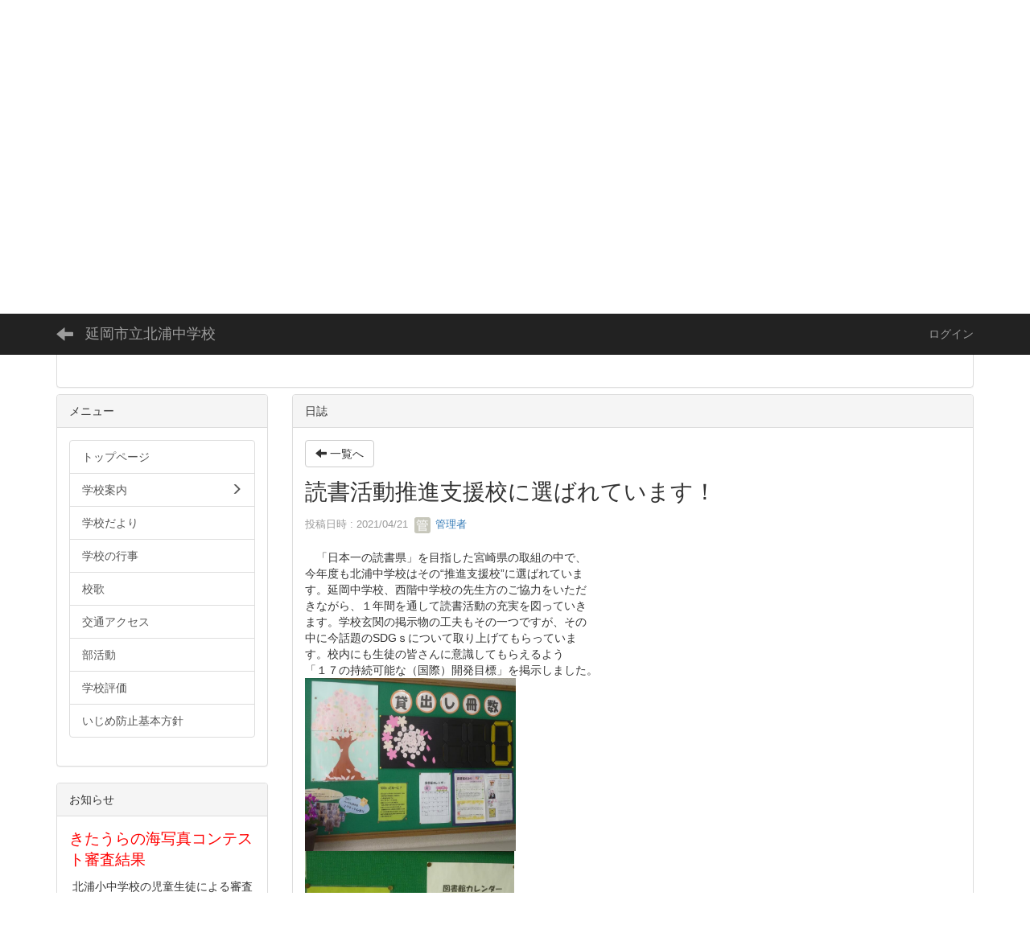

--- FILE ---
content_type: text/html; charset=UTF-8
request_url: https://cms.miyazaki-c.ed.jp/4738/blogs/blog_entries/view/34/de13cdc82b39a0cf8118450b2d11028f?frame_id=37
body_size: 15928
content:
<!DOCTYPE html>
<html lang="ja" ng-app="NetCommonsApp">
	<head>
		<meta charset="utf-8">
		<meta http-equiv="X-UA-Compatible" content="IE=edge">
		<meta name="viewport" content="width=device-width, initial-scale=1">

		<title>トップページ（旧） - 延岡市立北浦中学校</title>

		<link href="/4738/nc_favicon.ico?1707660674" type="image/x-icon" rel="icon"/><link href="/4738/nc_favicon.ico?1707660674" type="image/x-icon" rel="shortcut icon"/><meta name="description" content="CMS,Netcommons,NetCommons3,CakePHP"/><meta name="keywords" content="CMS,Netcommons,NetCommons3,CakePHP"/><meta name="robots" content="index,follow"/><meta name="copyright" content="Copyright © 2016"/><meta name="author" content="NetCommons"/><meta property="og:title" content="読書活動推進支援校に選ばれています！"/><meta property="og:url" content="https://cms.miyazaki-c.ed.jp/4738/blogs/blog_entries/view/34/de13cdc82b39a0cf8118450b2d11028f?frame_id=37"/><meta property="og:description" content="　「日本一の読書県」を目指した宮崎県の取組の中で、今年度も北浦中学校はその“推進支援校”に選ばれています。延岡中学校、西階中学校の先生方のご協力をいただきながら、１年間を通し..."/><meta property="og:image" content="https://cms.miyazaki-c.ed.jp/4738/wysiwyg/image/download/1/1543/big"/><meta property="og:image:width" content="800"/><meta property="og:image:height" content="600"/><meta property="twitter:card" content="summary_large_image"/>
	<link rel="stylesheet" type="text/css" href="/4738/components/bootstrap/dist/css/bootstrap.min.css?1550073338"/>
	<link rel="stylesheet" type="text/css" href="/4738/components/eonasdan-bootstrap-datetimepicker/build/css/bootstrap-datetimepicker.min.css?1608211521"/>
	<link rel="stylesheet" type="text/css" href="/4738/css/net_commons/style.css?1696852079"/>
<link rel="stylesheet" type="text/css" href="/4738/css/workflow/style.css?1696868187"/><link rel="stylesheet" type="text/css" href="/4738/css/likes/style.css?1696844490"/><link rel="stylesheet" type="text/css" href="/4738/css/categories/style.css?1696834130"/><link rel="stylesheet" type="text/css" href="/4738/css/pages/style.css?1696852984"/><link rel="stylesheet" type="text/css" href="/4738/css/boxes/style.css?1696832924"/><link rel="stylesheet" type="text/css" href="/4738/css/blogs/blogs.css?1705623273"/><link rel="stylesheet" type="text/css" href="/4738/css/blocks/style.css?1696832320"/><link rel="stylesheet" type="text/css" href="/4738/css/menus/style.css?1696845998"/><link rel="stylesheet" type="text/css" href="/4738/css/frames/style.css?1696842679"/><link rel="stylesheet" type="text/css" href="/4738/css/users/style.css?1696866957"/><link rel="stylesheet" type="text/css" href="/4738/css/user_attributes/style.css?1696865747"/><link rel="stylesheet" type="text/css" href="/4738/css/wysiwyg/style.css?1696868489"/>
	<link rel="stylesheet" type="text/css" href="/4738/css/bootstrap.min.css?1707660674"/>
	<link rel="stylesheet" type="text/css" href="/4738/theme/Default/css/style.css?1707660674"/>

	<script type="text/javascript" src="/4738/components/jquery/dist/jquery.min.js?1693229950"></script>
	<script type="text/javascript" src="/4738/components/bootstrap/dist/js/bootstrap.min.js?1550073338"></script>
	<script type="text/javascript" src="/4738/components/angular/angular.min.js?1649369438"></script>
	<script type="text/javascript" src="/4738/components/angular-animate/angular-animate.js?1649369438"></script>
	<script type="text/javascript" src="/4738/components/angular-bootstrap/ui-bootstrap-tpls.min.js?1485610379"></script>
	<script type="text/javascript" src="/4738/js/net_commons/base.js?1696852079"></script>

<script>
NetCommonsApp.constant('NC3_URL', '/4738');
NetCommonsApp.constant('LOGIN_USER', {"id":null});
NetCommonsApp.constant('TITLE_ICON_URL', '/4738');
</script>


<script type="text/javascript" src="/4738/js/likes/likes.js?1696844490"></script><script type="text/javascript" src="/4738/js/net_commons/title_icon_picker.js?1696852079"></script><script type="text/javascript" src="/4738/js/boxes/boxes.js?1696832924"></script><script type="text/javascript" src="/4738/js/menus/menus.js?1696845998"></script><script type="text/javascript" src="/4738/js/users/users.js?1696866957"></script><script type="text/x-mathjax-config">
//<![CDATA[
MathJax.Hub.Config({
	skipStartupTypeset: true,
	tex2jax: {
		inlineMath: [['$$','$$'], ['\\\\(','\\\\)']],
		displayMath: [['\\\\[','\\\\]']]
	},
	asciimath2jax: {
		delimiters: [['$$','$$']]
	}
});

//]]>
</script><script type="text/javascript" src="/4738/components/MathJax/MathJax.js?config=TeX-MML-AM_CHTML"></script><script type="text/javascript">
//<![CDATA[
$(document).ready(function(){
	MathJax.Hub.Queue(['Typeset', MathJax.Hub, 'nc-container']);
});

//]]>
</script>	</head>

	<body class=" body-nologgedin" ng-controller="NetCommons.base">
		
		

<header id="nc-system-header" class="nc-system-header-nologgedin">
	<nav class="navbar navbar-inverse navbar-fixed-top" role="navigation">
		<div class="container clearfix text-nowrap">
			<div class="navbar-header">
				<button type="button" class="navbar-toggle" data-toggle="collapse" data-target="#nc-system-header-navbar">
					<span class="sr-only">Toggle navigation</span>
					<span class="icon-bar"></span>
					<span class="icon-bar"></span>
					<span class="icon-bar"></span>
				</button>

									<a href="/4738/home" class="nc-page-refresh pull-left visible-xs navbar-brand"><span class="glyphicon glyphicon-arrow-left"> </span></a>					<a href="/4738/home" class="nc-page-refresh pull-left hidden-xs navbar-brand"><span class="glyphicon glyphicon-arrow-left"> </span></a>				
				<a href="/4738/" class="navbar-brand">延岡市立北浦中学校</a>			</div>
			<div id="nc-system-header-navbar" class="navbar-collapse collapse">
				<ul class="nav navbar-nav navbar-right">
					
					
					
					
					
																	<li>
							<a href="/4738/auth/login">ログイン</a>						</li>
					
				</ul>
			</div>
		</div>
	</nav>
</header>


<div id="loading" class="nc-loading" ng-show="sending" ng-cloak>
	<img src="/4738/img/net_commons/loading.svg?1696852079" alt=""/></div>

		<main id="nc-container" class="container" ng-init="hashChange()">
			
<header id="container-header">
	
<div class="boxes-1">
	<div id="box-17">
<section class="frame panel panel-default nc-content plugin-announcements">
	
	<div class="panel-body block">
		

	<article>
		<p><img class="img-responsive nc3-img nc3-img-block" style="border:0px solid #cccccc;width:900px;height:350px;display:block;margin-left:auto;margin-right:auto;" title="" src="https://cms.miyazaki-c.ed.jp/4738/wysiwyg/image/download/1/1/big" alt="" /></p>
<p> </p>	</article>
	</div>
</section>
</div></div>
</header>

			<div class="row">
				<div id="container-main" role="main" class="col-md-9 col-md-push-3">
<section id="frame-37" class="frame panel panel-default nc-content plugin-blogs">
			<div class="panel-heading clearfix">
						<span>日誌</span>

					</div>
	
	<div class="panel-body block">
		
<header class="clearfix">
	<div class="pull-left">
		<a href="/4738/home?frame_id=37" class="btn btn-default nc-btn-style"><span class="glyphicon glyphicon-arrow-left" aria-hidden="true"></span> <span class="hidden-xs">一覧へ</span></a>	</div>
	<div class="pull-right">
			</div>
</header>

<article>

	<div class="blogs_view_title clearfix">
		<h1 status="" class="block-title">読書活動推進支援校に選ばれています！</h1>	</div>

	<div class="blogs_entry_meta">
	<div>

		投稿日時 : 2021/04/21&nbsp;

		<a href="#" ng-controller="Users.controller" title="管理者"><img src="/4738/users/users/download/3/avatar/thumb?" class="user-avatar-xs" alt=""/> 管理者</a>&nbsp;

		
	</div>
</div>



	<div class="clearfix">
		　「日本一の読書県」を目指した宮崎県の取組の中で、<br />今年度も北浦中学校はその“推進支援校”に選ばれていま<br />す。延岡中学校、西階中学校の先生方のご協力をいただ<br />きながら、１年間を通して読書活動の充実を図っていき<br />ます。学校玄関の掲示物の工夫もその一つですが、その<br />中に今話題のSDGｓについて取り上げてもらっていま<br />す。校内にも生徒の皆さんに意識してもらえるよう<br />「１７の持続可能な（国際）開発目標」を掲示しました。<br /><img title="" style="margin-left:0px;margin-right:0px;border:0px solid rgb(204,204,204);width:262px;height:215px;float:none;" alt="" class="img-responsive nc3-img nc3-img-block" src="https://cms.miyazaki-c.ed.jp/4738/wysiwyg/image/download/1/1543/big" /><br /><img title="" style="margin-left:0px;margin-right:0px;border:0px solid rgb(204,204,204);width:260px;height:189px;float:none;" alt="" class="img-responsive nc3-img nc3-img-block" src="https://cms.miyazaki-c.ed.jp/4738/wysiwyg/image/download/1/1544/big" /><br />（読書推進活動の一つ：玄関の掲示物）<br /><img title="" style="margin-left:0px;margin-right:0px;border:0px solid rgb(204,204,204);width:260px;height:205px;float:none;" alt="" class="img-responsive nc3-img nc3-img-block" src="https://cms.miyazaki-c.ed.jp/4738/wysiwyg/image/download/1/1545/big" /><br />（「SDGｓ＝17の開発目標」を校内に掲示）	</div>
	<div class="clearfix">
			</div>

	<div class="clearfix blogs_entry_reaction">
	<div class="pull-left">
		
		<div class="pull-left">
					</div>

		<div class="pull-left">
			<div class="like-icon" ng-controller="Likes" ng-init="initialize({&quot;Frame&quot;:{&quot;id&quot;:&quot;37&quot;},&quot;Like&quot;:{&quot;plugin_key&quot;:&quot;blogs&quot;,&quot;block_key&quot;:&quot;4b8d742dfe14d68bb45bf27010c77a98&quot;,&quot;content_key&quot;:&quot;de13cdc82b39a0cf8118450b2d11028f&quot;},&quot;LikesUser&quot;:{&quot;like_id&quot;:null,&quot;user_id&quot;:null,&quot;is_liked&quot;:&quot;0&quot;},&quot;_Token&quot;:{&quot;key&quot;:&quot;8b3862c65589625818db1931fa0692cb18484f6b69c3eb658e11e34b0f4f2e82d3d6f8cea944ff88426662bfca5dcf70e2a08108295c1aa4a1c9cd5e167e19f6&quot;,&quot;fields&quot;:&quot;09319dbd6a2119cba65063bf2445b1eba8687292%3AFrame.id%7CLike.block_key%7CLike.content_key%7CLike.plugin_key%7CLikesUser.like_id%7CLikesUser.user_id&quot;,&quot;unlocked&quot;:&quot;&quot;}}, {&quot;likeCount&quot;:2,&quot;unlikeCount&quot;:0,&quot;disabled&quot;:false})"><div div="1" class="like-icon">
<a href="" ng-hide="(options.disabled && !sending)"
		ng-class="{'text-muted':options.disabled}"
		ng-click="save(1)" ng-cloak>
			<span class="glyphicon glyphicon-thumbs-up"></span> {{options.likeCount}}
	</a>

<span class="text-muted" ng-show="(options.disabled && !sending)" ng-cloak>
			<span class="glyphicon glyphicon-thumbs-up"></span> {{options.likeCount}}
	</span>
</div></div>		</div>
	</div>
</div>

	<!-- Tags -->
	
	<div>
						<!--<div class="row">-->
		<!--	<div class="col-xs-12">-->
		<!--		-->		<!--	</div>-->
		<!--</div>-->
	</div>
</article>


	</div>
</section>
</div>
				
<div id="container-major" class="col-md-3 col-md-pull-9">
	
<div class="boxes-2">
	<div id="box-18">
<section class="frame panel panel-default nc-content plugin-menus">
			<div class="panel-heading clearfix">
						<span>メニュー</span>

					</div>
	
	<div class="panel-body block">
		<nav ng-controller="MenusController"><div class="list-group"><a href="/4738/" id="MenuFramesPageMajor629" class="list-group-item clearfix menu-tree-0"><span class="pull-left">トップページ</span><span class="pull-right"></span></a><a href="/4738/学校案内" id="MenuFramesPageMajor6223" class="list-group-item clearfix menu-tree-0"><span class="pull-left">学校案内</span><span class="pull-right"><span class="glyphicon glyphicon-menu-right"> </span> </span></a><a href="/4738/school-news" id="MenuFramesPageMajor6231" class="list-group-item clearfix menu-tree-0"><span class="pull-left">学校だより</span><span class="pull-right"></span></a><a href="/4738/school-events" id="MenuFramesPageMajor6232" class="list-group-item clearfix menu-tree-0"><span class="pull-left">学校の行事</span><span class="pull-right"></span></a><a href="/4738/校歌" id="MenuFramesPageMajor6213" class="list-group-item clearfix menu-tree-0"><span class="pull-left">校歌</span><span class="pull-right"></span></a><a href="/4738/交通アクセス" id="MenuFramesPageMajor6214" class="list-group-item clearfix menu-tree-0"><span class="pull-left">交通アクセス</span><span class="pull-right"></span></a><a href="/4738/部活動" id="MenuFramesPageMajor6217" class="list-group-item clearfix menu-tree-0"><span class="pull-left">部活動</span><span class="pull-right"></span></a><a href="/4738/学校評価" id="MenuFramesPageMajor6215" class="list-group-item clearfix menu-tree-0"><span class="pull-left">学校評価</span><span class="pull-right"></span></a><a href="/4738/いじめ防止基本方針" id="MenuFramesPageMajor6222" class="list-group-item clearfix menu-tree-0"><span class="pull-left">いじめ防止基本方針</span><span class="pull-right"></span></a></div></nav>	</div>
</section>

<section class="frame panel panel-default nc-content plugin-announcements">
			<div class="panel-heading clearfix">
						<span>お知らせ</span>

					</div>
	
	<div class="panel-body block">
		

	<article>
		<p><span style="font-size:14pt;color:#ff0000;">きたうらの海写真コンテスト審査結果</span></p>
<p> 北浦小中学校の児童生徒による審査の結果グランプリ作品1点準グランプリ作品2点が決まりました。タイトルとお名前を掲載します。また優秀作品27点についても「タイトル」を掲載します。たくさんの御応募ありがとうございました。12月5日まで北浦観光案内所に67点すべての作品を展示しています。ぜひご覧ください。また、１２月９日火曜日より延岡駅前の駅前ビル１階わいわいプレイラボに展示をします。</p>
<p><strong>審査結果詳細は学校だよりをご覧ください</strong></p>
<p><strong>　　　</strong></p>	</article>
	</div>
</section>

<section class="frame panel panel-default nc-content plugin-access-counters">
			<div class="panel-heading clearfix">
						<span>訪問者カウンタ</span>

					</div>
	
	<div class="panel-body block">
		
<div>
				<span class="label label-default">
			7		</span>
			<span class="label label-default">
			6		</span>
			<span class="label label-default">
			4		</span>
			<span class="label label-default">
			9		</span>
			<span class="label label-default">
			1		</span>
			<span class="label label-default">
			7		</span>
	</div>
	</div>
</section>

<section class="frame panel panel-default nc-content plugin-announcements">
			<div class="panel-heading clearfix">
						<span>延岡市立北浦中学校</span>

					</div>
	
	<div class="panel-body block">
		

	<article>
		<p>tel 0982-45-3030</p>
<p>本Webページの著作権は、北浦中学校が有します。無断で、文章・画像などの複製・転載を禁じます。</p>	</article>
	</div>
</section>
</div></div>
</div>


							</div>

					</main>

		<footer id="nc-system-footer" role="contentinfo">
	<div class="box-footer">
		<div class="copyright">Powered by NetCommons</div>
	</div>
</footer>

<script type="text/javascript">
$(function() {
	$(document).on('keypress', 'input:not(.allow-submit)', function(event) {
		return event.which !== 13;
	});
	$('article > blockquote').css('display', 'none');
	$('<button class="btn btn-default nc-btn-blockquote"><span class="glyphicon glyphicon-option-horizontal" aria-hidden="true"></span> </button>')
		.insertBefore('article > blockquote').on('click', function(event) {
			$(this).next('blockquote').toggle();
		});
});
</script>

			</body>
</html>
